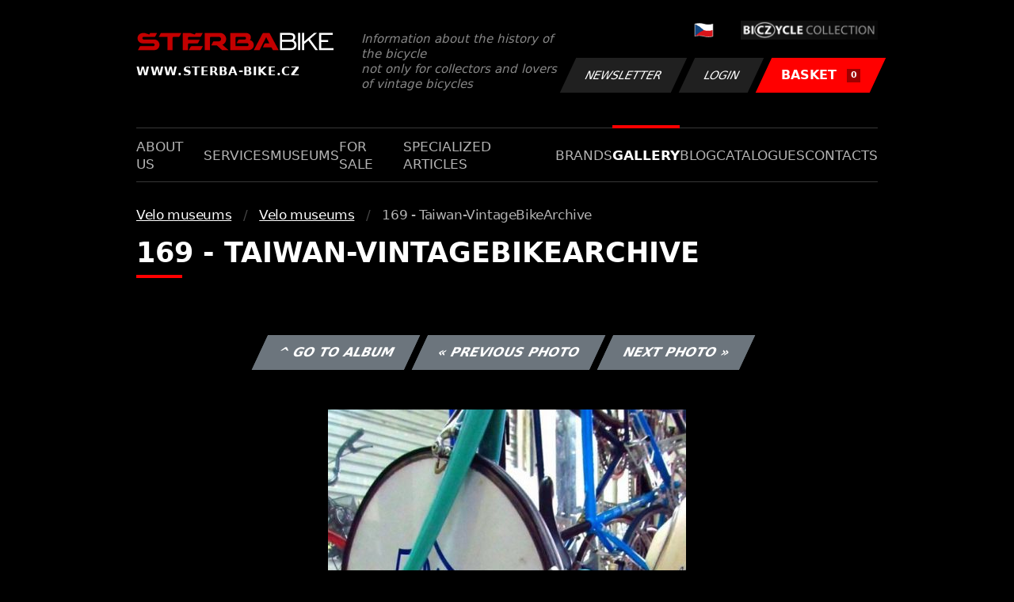

--- FILE ---
content_type: text/html; charset=UTF-8
request_url: https://www.sterba-bike.cz/fotka/26524/category/museumsfoto?lang=EN&sort=l
body_size: 2113
content:
<!doctype html>
<html lang="cs">
<head>
<meta charset="utf-8">
<meta name="viewport" content="width=device-width, initial-scale=1, shrink-to-fit=no">
<meta name='copyright' content='(C) 2011 www.sterba-bike.cz' />
<meta name='description' content='169 - Taiwan-VintageBikeArchive - 169 - Taiwan-VintageBikeArchive - Velo museums - Velo museums - Gallery - STERBA-BIKE.cz' />
<meta name='author' content='Autor webové prezentace: http://mywebdesign.cz/' />

<title>169 - Taiwan-VintageBikeArchive - 169 - Taiwan-VintageBikeArchive - Velo museums - Velo museums - Gallery - ŠTĚRBA-BIKE.cz</title>

<style> svg { max-width: 0px; height: auto; } .preload * {transition: none !important;} </style>
<link rel="preconnect" href="https://fonts.googleapis.com">
<link rel="preconnect" href="https://fonts.gstatic.com" crossorigin>
<link href="https://fonts.googleapis.com/css2?family=PT+Sans:wght@400;700&display=swap" rel="stylesheet">
<link rel='stylesheet' type='text/css' href='/styles/20240107-220529/css.css'>
<link rel='shortcut icon' href='/favicon.png' type='image/x-icon'>

<meta property="og:site_name" content="ŠTĚRBA-BIKE.cz - Gallery" />
<meta property="fb:admins" content="1694457517" />
<meta property="og:type" content="website" />
<meta property="og:image" content="https://www.sterba-bike.cz/media/fb/CZ.jpg">


<meta http-equiv='Pragma' content='no-cache' />
<meta http-equiv='Cache-Control' content='no-cache' />
<meta http-equiv='Expires' content='-1' />
<meta name='robots' content='all, follow' />

<script>(function(a){_q=function(){return a;};$=function(f){typeof f==="function" && a.push(arguments);return $;};jQuery=$.ready=$;}([]));</script>
</head>

<body class="preload">
<div class="web-wrap">

<div class="header">
	<div class="container">
		<a href="/?lang=EN" class="header__logo">
			<strong>
				<img src="/styles/img/logo.svg">
				<span>www.sterba-bike.cz</span>
			</strong>
			<span>Information about the history of the bicycle<br/> not only for collectors and lovers of vintage bicycles</span>
		</a>
		<div class="header__group">
			<div class="header__group__top">
				
					<a href="/"><span><img class="lazyload" data-src="/styles/img/CZ.svg"/></span></a>
								
				<img class="lazyload" data-src="/styles/img/collection.png"/>
			</div>
			<div class="header__group__btn">
<a class='btn btn-dark' href='/newsletter.php?lang=EN'>Newsletter</a><a class='btn btn-dark' href='/eshop_prihlaseni.php?lang=EN'>Login</a>
				<a href="/eshop_nakupnikosik.php?lang=EN" class="btn btn-danger"><span>BASKET<small>0</small></span></a>
			</div>
		</div>
		<a href="" class="js-nav-toggle">
			<span>
				<img class="lazyload" data-src="/styles/img/menu.svg"/>
				<img class="lazyload" data-src="/styles/img/times.svg"/>
			</span>
			<strong>Menu</strong>
		</a>
	</div>
</div>
<div class="nav"><div class="container"><ul class="no-style">
  <li><a href='/section/aboutus?lang=EN'>About us</a></li><li><a href='/section/services?lang=EN'>Services</a></li><li><a href='/section/museums?lang=EN'>Museums</a></li><li><a href='/section/forsale?lang=EN'>For sale</a></li><li><a href='/section/specializedarticles?lang=EN'>Specialized articles</a></li><li><a href='/section/brands?lang=EN'>Brands</a></li><li><a class='active'  href='/group/gallery?lang=EN'>Gallery</a></li><li><a href='/section/informationmix?lang=EN'>Blog</a></li><li><a href='/section/cat?lang=EN'>Catalogues</a></li><li><a href='/section/contacts?lang=EN'>Contacts</a></li>
</ul></div></div>

<div class="content"><div class="container">



     <ul class="breadcrumbs no-style"><li><a href='/group/museumsfoto?lang=EN'>Velo museums</a></li><li><a href='/category/museumsfoto?lang=EN'>Velo museums</a></li><li>169 - Taiwan-VintageBikeArchive</li></ul>
     <h1 class='red'>169 - Taiwan-VintageBikeArchive</h1><div class="card-foto"><p class="admin"><a class="btn btn-secondary" href="/album/870/category/museumsfoto?lang=EN?sort=l">^ Go to album</a> <a class="btn btn-secondary" href="/fotka/26527/category/museumsfoto?lang=EN?sort=l">&laquo; Previous photo</a> <a class="btn btn-secondary" href="/fotka/26525/category/museumsfoto?lang=EN?sort=l">Next photo &raquo;</a></p></div><div class='splitter10'></div><div class='fotoimage' id='fotoimage'><div class='mainimage'><a href='/media/foto/26/imgcae653bcc6dd30d0eabee137da17e300.jpg' data-fancybox='colorshow' title='169 - Taiwan-VintageBikeArchive'><img src='/media/thumb/26/mthucae653bcc6dd30d0eabee137da17e300.jpg' alt='169 - Taiwan-VintageBikeArchive' /></a></div><p class='fotoright'><em>photo 25 from 49</em></p><div class="gallery-list"><div class="card-gallery"><div class="card-gallery__img"><a href='/media/foto/26/img31681a1c1b2fa8c767ff21e1e82564e9.jpg' data-bg='/media/thumb/26/mthu31681a1c1b2fa8c767ff21e1e82564e9.jpg' class='lazyload' data-fancybox='album870' title='169 - Taiwan-VintageBikeArchive'></div></a></div><div class="card-gallery"><div class="card-gallery__img"><a href='/media/foto/26/imgcae653bcc6dd30d0eabee137da17e300.jpg' data-bg='/media/thumb/26/mthucae653bcc6dd30d0eabee137da17e300.jpg' class='lazyload' data-fancybox='album870' title='169 - Taiwan-VintageBikeArchive'></div></a></div><div class="card-gallery"><div class="card-gallery__img"><a href='/media/foto/26/imgbcb013e14408e600fa7063c82481df94.jpg' data-bg='/media/thumb/26/mthubcb013e14408e600fa7063c82481df94.jpg' class='lazyload' data-fancybox='album870' title='169 - Taiwan-VintageBikeArchive'></div></a></div></div><div class='splitter1'></div></div>
  


</div></div>

<div class="footer-copy">
    <div class="container">
	  <div>
	    <p>Copyright © 2025 Štěrba-kola.cz.<br/> Webdesign od <a href="https://mywebdesign.cz/" target="_blank">MyWebdesign.cz</a></p>
	  </div>
	  <div>
	    <p><a href="#top">Page top</a></p>
	</div>
    </div>
</div>

</div>
<script async src="/styles/20240107-220529/js.js"></script>
</body></html>